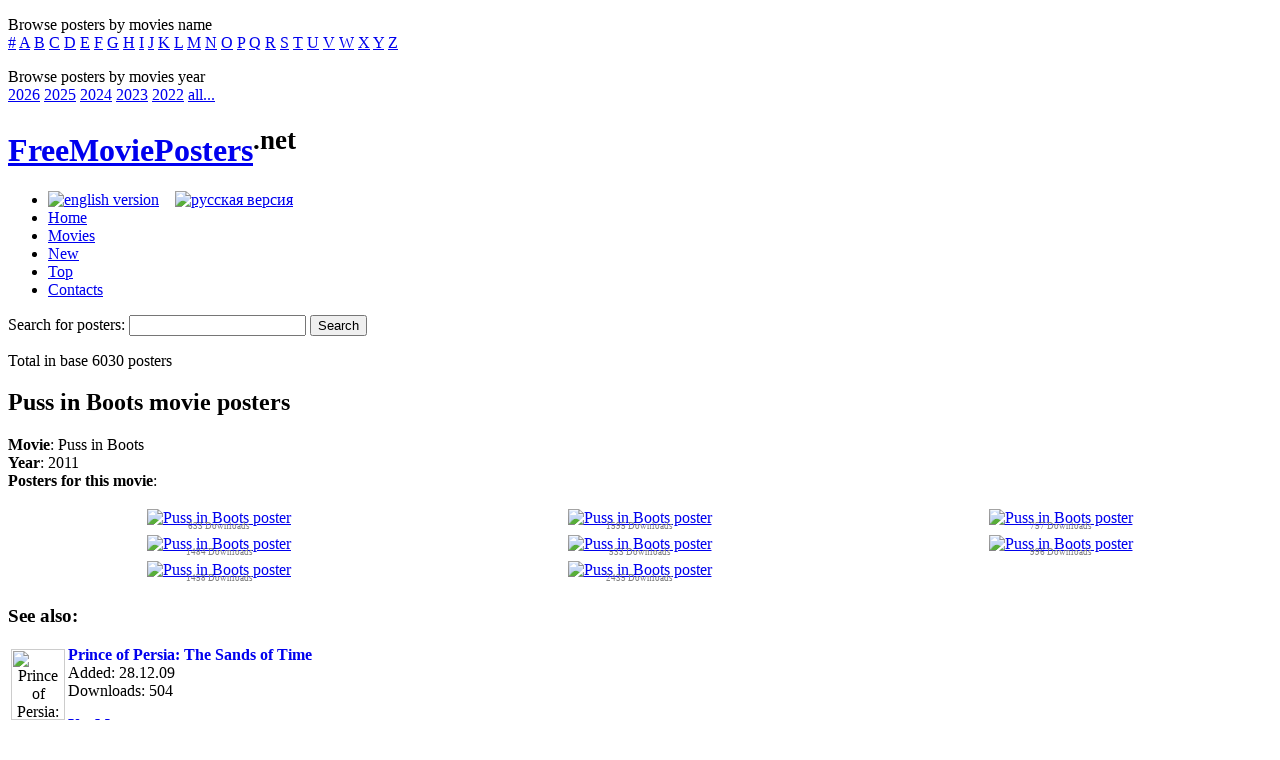

--- FILE ---
content_type: text/html; charset=utf-8
request_url: https://www.freemovieposters.net/movie-490.html
body_size: 2167
content:
<!DOCTYPE html PUBLIC "-//W3C//DTD XHTML 1.0 Strict//EN" "https://www.w3.org/TR/xhtml1/DTD/xhtml1-strict.dtd">

<html xmlns="https://www.w3.org/1999/xhtml">
<head><title>Puss in Boots movie posters - FreeMoviePosters.net</title>
<meta content="text/html;charset=utf-8" http-equiv="content-type"/>
<link href="https://authoritating.com/20250916171310im_/https://freemovieposters.net/favicon.ico" rel="icon"/>
<link href="https://authoritating.com/20250905114725cs_/https://www.freemovieposters.net/style.css" rel="stylesheet" type="text/css"/>
<link href="https://www.freemovieposters.net/movie-490" rel="canonical"/></head>
<body>
<div class="content">
<div class="header">
<div class="top_info">
<div class="top_info_right">
<p>Browse posters by movies name<br/>
<a href="/list-1.html">#</a> <a href="/list-A.html">A</a> <a href="/list-B.html">B</a> <a href="/list-C.html">C</a> <a href="/list-D.html">D</a> <a href="/list-E.html">E</a> <a href="/list-F.html">F</a> <a href="/list-G.html">G</a> <a href="/list-H.html">H</a> <a href="/list-I.html">I</a> <a href="/list-J.html">J</a> <a href="/list-K.html">K</a> <a href="/list-L.html">L</a> <a href="/list-M.html">M</a> <a href="/list-N.html">N</a> <a href="/list-O.html">O</a> <a href="/list-P.html">P</a> <a href="/list-Q.html">Q</a> <a href="/list-R.html">R</a> <a href="/list-S.html">S</a> <a href="/list-T.html">T</a> <a href="/list-U.html">U</a> <a href="/list-V.html">V</a> <a href="/list-W.html">W</a> <a href="/list-X.html">X</a> <a href="/list-Y.html">Y</a> <a href="/list-Z.html">Z</a> </p>
</div>
<div class="top_info_left">
<p>Browse posters by movies year<br/>
<a href="/listyear-2026.html">2026</a> <a href="/listyear-2025.html">2025</a> <a href="/listyear-2024.html">2024</a> <a href="/listyear-2023.html">2023</a> <a href="/listyear-2022.html">2022</a> <a href="/years.html">all...</a></p>
</div>
</div>
<div class="logo">
<h1><a href="https://www.freemovieposters.net"><span class="orange">Free</span>Movie<span class="orange">Posters</span></a><sup>.net</sup></h1>
</div>
</div>
<div class="bar">
<ul>
<li class="browse_category">
<a href="/movie-490.html"><img alt="english version" border="0" height="16" src="https://authoritating.com/20250916171310im_/https://freemovieposters.net/images/flag-english.png" width="30"/></a>
        
      <a href="https://www.filmposters.ru/movie-490.html"><img alt="русская версия" border="0" height="16" src="https://authoritating.com/20250916171310im_/https://freemovieposters.net/images/flag-russian.png" width="30"/></a>
</li>
<li><a href="https://www.freemovieposters.net">Home</a></li>
<li><a href="/list.html">Movies</a></li>
<li><a href="/newmovieposters.html">New</a></li>
<li><a href="/topmovieposters.html">Top</a></li>
<li><a href="/contacts.html">Contacts</a></li>
</ul>
</div>
<div class="search_field">
<form action="https://authoritating.com/20250905114725/https://www.freemovieposters.net/search.php" method="post">
<div class="search_form">
<p>Search for posters:
          <input class="search" name="q" type="text"/>
<input class="submit" type="submit" value="Search"/>
</p>
</div>
</form>
<p>Total in base 6030 posters</p>
</div>
<div class="left">
<h2>Puss in Boots movie posters</h2>
<div class="left_box">
<p><div class="movie_info"><b>Movie</b>: Puss in Boots</div><div class="movie_info"><b>Year</b>: 2011</div><div class="movie_info"><b>Posters for this movie</b>:</div></p><p></p><table width="100%"><tr><td align="center" width="33%"><a href="/poster-5500.html"><img alt="Puss in Boots poster" border="0" class="poster_small" height="200" src="https://authoritating.com/20250916171310im_/https://freemovieposters.net/posters/puss_in_boots_2011_5500_small.jpg" width="128"/></a>
<div style="font-size:9px; margin-top:-6px; color:#808080">633 Downloads</div>
</td><td align="center" width="33%"><a href="/poster-5501.html"><img alt="Puss in Boots poster" border="0" class="poster_small" height="200" src="https://authoritating.com/20250916171310im_/https://freemovieposters.net/posters/puss_in_boots_2011_5501_small.jpg" width="128"/></a>
<div style="font-size:9px; margin-top:-6px; color:#808080">1595 Downloads</div>
</td><td align="center" width="33%"><a href="/poster-5502.html"><img alt="Puss in Boots poster" border="0" class="poster_small" height="200" src="https://authoritating.com/20250916171310im_/https://freemovieposters.net/posters/puss_in_boots_2011_5502_small.jpg" width="135"/></a>
<div style="font-size:9px; margin-top:-6px; color:#808080">757 Downloads</div>
</td></tr><tr><td align="center" width="33%"><a href="/poster-5503.html"><img alt="Puss in Boots poster" border="0" class="poster_small" height="200" src="https://authoritating.com/20250916171310im_/https://freemovieposters.net/posters/puss_in_boots_2011_5503_small.jpg" width="125"/></a>
<div style="font-size:9px; margin-top:-6px; color:#808080">1484 Downloads</div>
</td><td align="center" width="33%"><a href="/poster-5504.html"><img alt="Puss in Boots poster" border="0" class="poster_small" height="200" src="https://authoritating.com/20250916171310im_/https://freemovieposters.net/posters/puss_in_boots_2011_5504_small.jpg" width="134"/></a>
<div style="font-size:9px; margin-top:-6px; color:#808080">533 Downloads</div>
</td><td align="center" width="33%"><a href="/poster-5505.html"><img alt="Puss in Boots poster" border="0" class="poster_small" height="200" src="https://authoritating.com/20250916171310im_/https://freemovieposters.net/posters/puss_in_boots_2011_5505_small.jpg" width="133"/></a>
<div style="font-size:9px; margin-top:-6px; color:#808080">996 Downloads</div>
</td></tr><tr><td align="center" width="33%"><a href="/poster-5506.html"><img alt="Puss in Boots poster" border="0" class="poster_small" height="200" src="https://authoritating.com/20250916171310im_/https://freemovieposters.net/posters/puss_in_boots_2011_5506_small.jpg" width="133"/></a>
<div style="font-size:9px; margin-top:-6px; color:#808080">1458 Downloads</div>
</td><td align="center" width="33%"><a href="/poster-5507.html"><img alt="Puss in Boots poster" border="0" class="poster_small" height="200" src="https://authoritating.com/20250916171310im_/https://freemovieposters.net/posters/puss_in_boots_2011_5507_small.jpg" width="135"/></a>
<div style="font-size:9px; margin-top:-6px; color:#808080">2435 Downloads</div>
</td></tr></table>
</div>
</div>
<div class="right">
<h3>See also:</h3>
<div class="right_articles">
<p><a href="/poster-3202.html" style="text-decoration:none"><div style="float:left; height:60px; width:60px"><table height="100%" width="100%"><tr><td align="center"><img alt="Prince of Persia: The Sands of Time poster" height="50" src="https://authoritating.com/20250916171310im_/https://freemovieposters.net/posters/prince_of_persia_the_sands_of_time_2010_3202_little.jpg" style="padding:1px;border: 1px solid #ccc;" title="Prince of Persia: The Sands of Time poster" width="33"/></td></tr></table></div>
<b>Prince of Persia: The Sands of Time</b></a><br/>
        Added: 28.12.09<br/>Downloads: 504</p>
</div>
<div class="right_articles">
<p><a href="/poster-2969.html" style="text-decoration:none"><div style="float:left; height:60px; width:60px"><table height="100%" width="100%"><tr><td align="center"><img alt="Yes Man poster" height="50" src="https://authoritating.com/20250916171310im_/https://freemovieposters.net/posters/yes_man_2008_2969_little.jpg" style="padding:1px;border: 1px solid #ccc;" title="Yes Man poster" width="37"/></td></tr></table></div>
<b>Yes Man</b></a><br/>
        Added: 17.11.09<br>Downloads: 2934</br></p>
</div>
<div class="right_articles">
<p><a href="/poster-5735.html" style="text-decoration:none"><div style="float:left; height:60px; width:60px"><table height="100%" width="100%"><tr><td align="center"><img alt="Scary Movie 5 poster" height="50" src="https://authoritating.com/20250916171310im_/https://freemovieposters.net/posters/scary_movie_5_2013_5735_little.jpg" style="padding:1px;border: 1px solid #ccc;" title="Scary Movie 5 poster" width="33"/></td></tr></table></div>
<b>Scary Movie 5</b></a><br/>
        Added: 17.09.12<br>Downloads: 528</br></p>
</div>
<div class="notice">
<center>
<div style="margin:2px;">
<!--LiveInternet counter--><script type="text/javascript"><!--
document.write("<a href='https://authoritating.com/20250905114725/https://www.liveinternet.ru/click' "+
"target=_blank><img src='https://authoritating.com/20250905114725/https://counter.yadro.ru/hit?t16.1;r"+
escape(document.referrer)+((typeof(screen)=="undefined")?"":
";s"+screen.width+"*"+screen.height+"*"+(screen.colorDepth?
screen.colorDepth:screen.pixelDepth))+";u"+escape(document.URL)+
";"+Math.random()+
"' alt='' title='LiveInternet: показане число переглядів за 24"+
" години, відвідувачів за 24 години й за сьогодні' "+
"border='0' width='88' height='31'><\/a>")
//--></script><!--/LiveInternet-->
</div>
<div style="margin:2px;">
<!--LiveInternet counter--><script type="text/javascript"><!--
document.write("<a href='https://authoritating.com/20250905114725/https://www.liveinternet.ru/click;group' "+
"target=_blank><img src='https://authoritating.com/20250905114725/https://counter.yadro.ru/hit;group?t24.1;r"+
escape(document.referrer)+((typeof(screen)=="undefined")?"":
";s"+screen.width+"*"+screen.height+"*"+(screen.colorDepth?
screen.colorDepth:screen.pixelDepth))+";u"+escape(document.URL)+
";"+Math.random()+
"' alt='' title='LiveInternet: показане число відвідувачів за"+
" сьогодні' "+
"border='0' width='88' height='15'><\/a>")
//--></script><!--/LiveInternet-->
</div><br/>
</center>
</div>
</div>
<div class="footer">
<p><a href="https://www.freemovieposters.net">Main</a> | <a href="/list.html">Movies list</a> | <a href="/newmovieposters.html">New posters</a> | <a href="/topmovieposters.html">Most popular posters</a> | <a href="/contacts.html">Contacts</a> | <a href="/sitemap.html">Sitemap</a><br/>
© Copyright 2025 freemovieposters.net<br/></p>
</div>
</div>
<script defer src="https://static.cloudflareinsights.com/beacon.min.js/vcd15cbe7772f49c399c6a5babf22c1241717689176015" integrity="sha512-ZpsOmlRQV6y907TI0dKBHq9Md29nnaEIPlkf84rnaERnq6zvWvPUqr2ft8M1aS28oN72PdrCzSjY4U6VaAw1EQ==" data-cf-beacon='{"version":"2024.11.0","token":"fa3f62550a10438f85e95f294cc6ab57","r":1,"server_timing":{"name":{"cfCacheStatus":true,"cfEdge":true,"cfExtPri":true,"cfL4":true,"cfOrigin":true,"cfSpeedBrain":true},"location_startswith":null}}' crossorigin="anonymous"></script>
</body>
</html>